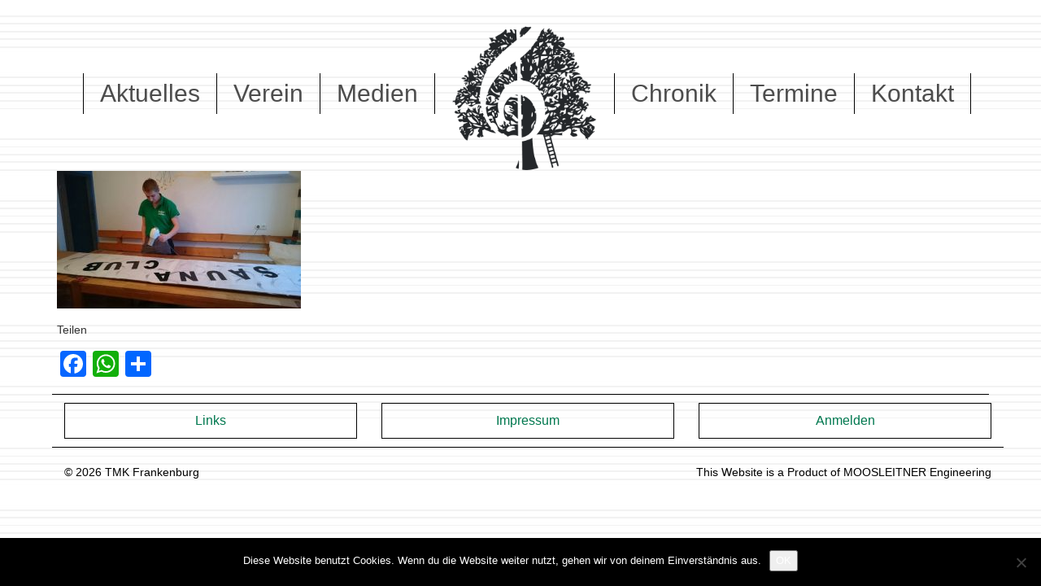

--- FILE ---
content_type: text/html; charset=UTF-8
request_url: http://www.tmk-frankenburg.at/stoaninger-maskenball/maskenball1/
body_size: 42820
content:
<!DOCTYPE html>
<html lang="de">
	<head>
		<title>Trachtenmusikkapelle Frankenburg maskenball1 - Trachtenmusikkapelle Frankenburg</title>
		<meta charset="UTF-8" />
		<meta http-equiv="X-UA-Compatible" content="IE=edge">
		<meta name="viewport" content="width=device-width, initial-scale=1.0">
		<link rel="pingback" href="http://www.tmk-frankenburg.at/xmlrpc.php" />
	    <meta name='robots' content='index, follow, max-image-preview:large, max-snippet:-1, max-video-preview:-1' />

	<!-- This site is optimized with the Yoast SEO plugin v26.6 - https://yoast.com/wordpress/plugins/seo/ -->
	<title>maskenball1 - Trachtenmusikkapelle Frankenburg</title>
	<link rel="canonical" href="http://www.tmk-frankenburg.at/stoaninger-maskenball/maskenball1/" />
	<meta property="og:locale" content="de_DE" />
	<meta property="og:type" content="article" />
	<meta property="og:title" content="maskenball1 - Trachtenmusikkapelle Frankenburg" />
	<meta property="og:url" content="http://www.tmk-frankenburg.at/stoaninger-maskenball/maskenball1/" />
	<meta property="og:site_name" content="Trachtenmusikkapelle Frankenburg" />
	<meta property="article:publisher" content="https://www.facebook.com/groups/122181844576471/" />
	<meta property="og:image" content="http://www.tmk-frankenburg.at/stoaninger-maskenball/maskenball1" />
	<meta property="og:image:width" content="800" />
	<meta property="og:image:height" content="450" />
	<meta property="og:image:type" content="image/jpeg" />
	<meta name="twitter:card" content="summary_large_image" />
	<script type="application/ld+json" class="yoast-schema-graph">{"@context":"https://schema.org","@graph":[{"@type":"WebPage","@id":"http://www.tmk-frankenburg.at/stoaninger-maskenball/maskenball1/","url":"http://www.tmk-frankenburg.at/stoaninger-maskenball/maskenball1/","name":"maskenball1 - Trachtenmusikkapelle Frankenburg","isPartOf":{"@id":"http://www.tmk-frankenburg.at/#website"},"primaryImageOfPage":{"@id":"http://www.tmk-frankenburg.at/stoaninger-maskenball/maskenball1/#primaryimage"},"image":{"@id":"http://www.tmk-frankenburg.at/stoaninger-maskenball/maskenball1/#primaryimage"},"thumbnailUrl":"http://www.tmk-frankenburg.at/wp-content/uploads/2018/01/maskenball1.jpg","datePublished":"2018-01-22T13:37:20+00:00","breadcrumb":{"@id":"http://www.tmk-frankenburg.at/stoaninger-maskenball/maskenball1/#breadcrumb"},"inLanguage":"de","potentialAction":[{"@type":"ReadAction","target":["http://www.tmk-frankenburg.at/stoaninger-maskenball/maskenball1/"]}]},{"@type":"ImageObject","inLanguage":"de","@id":"http://www.tmk-frankenburg.at/stoaninger-maskenball/maskenball1/#primaryimage","url":"http://www.tmk-frankenburg.at/wp-content/uploads/2018/01/maskenball1.jpg","contentUrl":"http://www.tmk-frankenburg.at/wp-content/uploads/2018/01/maskenball1.jpg","width":800,"height":450},{"@type":"BreadcrumbList","@id":"http://www.tmk-frankenburg.at/stoaninger-maskenball/maskenball1/#breadcrumb","itemListElement":[{"@type":"ListItem","position":1,"name":"Startseite","item":"http://www.tmk-frankenburg.at/"},{"@type":"ListItem","position":2,"name":"Stoaninger Maskenball","item":"http://www.tmk-frankenburg.at/stoaninger-maskenball/"},{"@type":"ListItem","position":3,"name":"maskenball1"}]},{"@type":"WebSite","@id":"http://www.tmk-frankenburg.at/#website","url":"http://www.tmk-frankenburg.at/","name":"Trachtenmusikkapelle Frankenburg","description":"Trachtenmusikkapelle Frankenburg - Musik für dich","publisher":{"@id":"http://www.tmk-frankenburg.at/#organization"},"potentialAction":[{"@type":"SearchAction","target":{"@type":"EntryPoint","urlTemplate":"http://www.tmk-frankenburg.at/?s={search_term_string}"},"query-input":{"@type":"PropertyValueSpecification","valueRequired":true,"valueName":"search_term_string"}}],"inLanguage":"de"},{"@type":"Organization","@id":"http://www.tmk-frankenburg.at/#organization","name":"Trachtenmusikkapelle Frankenburg","url":"http://www.tmk-frankenburg.at/","logo":{"@type":"ImageObject","inLanguage":"de","@id":"http://www.tmk-frankenburg.at/#/schema/logo/image/","url":"http://www.tmk-frankenburg.at/wp-content/uploads/2016/08/tree.png","contentUrl":"http://www.tmk-frankenburg.at/wp-content/uploads/2016/08/tree.png","width":690,"height":677,"caption":"Trachtenmusikkapelle Frankenburg"},"image":{"@id":"http://www.tmk-frankenburg.at/#/schema/logo/image/"},"sameAs":["https://www.facebook.com/groups/122181844576471/"]}]}</script>
	<!-- / Yoast SEO plugin. -->


<link rel='dns-prefetch' href='//static.addtoany.com' />
<link rel="alternate" type="application/rss+xml" title="Trachtenmusikkapelle Frankenburg &raquo; Feed" href="http://www.tmk-frankenburg.at/feed/" />
<link rel="alternate" type="application/rss+xml" title="Trachtenmusikkapelle Frankenburg &raquo; Kommentar-Feed" href="http://www.tmk-frankenburg.at/comments/feed/" />
<link rel="alternate" type="application/rss+xml" title="Trachtenmusikkapelle Frankenburg &raquo; maskenball1-Kommentar-Feed" href="http://www.tmk-frankenburg.at/stoaninger-maskenball/maskenball1/feed/" />
<link rel="alternate" title="oEmbed (JSON)" type="application/json+oembed" href="http://www.tmk-frankenburg.at/wp-json/oembed/1.0/embed?url=http%3A%2F%2Fwww.tmk-frankenburg.at%2Fstoaninger-maskenball%2Fmaskenball1%2F" />
<link rel="alternate" title="oEmbed (XML)" type="text/xml+oembed" href="http://www.tmk-frankenburg.at/wp-json/oembed/1.0/embed?url=http%3A%2F%2Fwww.tmk-frankenburg.at%2Fstoaninger-maskenball%2Fmaskenball1%2F&#038;format=xml" />
<style id='wp-img-auto-sizes-contain-inline-css' type='text/css'>
img:is([sizes=auto i],[sizes^="auto," i]){contain-intrinsic-size:3000px 1500px}
/*# sourceURL=wp-img-auto-sizes-contain-inline-css */
</style>
<link rel='stylesheet' id='twb-open-sans-css' href='https://fonts.googleapis.com/css?family=Open+Sans%3A300%2C400%2C500%2C600%2C700%2C800&#038;display=swap&#038;ver=6.9' type='text/css' media='all' />
<link rel='stylesheet' id='twbbwg-global-css' href='http://www.tmk-frankenburg.at/wp-content/plugins/photo-gallery/booster/assets/css/global.css?ver=1.0.0' type='text/css' media='all' />
<link rel='stylesheet' id='bootstrap-style-css' href='http://www.tmk-frankenburg.at/wp-content/themes/tmkFrankenburg/css/bootstrap.min.css?ver=6.9' type='text/css' media='all' />
<style id='wp-emoji-styles-inline-css' type='text/css'>

	img.wp-smiley, img.emoji {
		display: inline !important;
		border: none !important;
		box-shadow: none !important;
		height: 1em !important;
		width: 1em !important;
		margin: 0 0.07em !important;
		vertical-align: -0.1em !important;
		background: none !important;
		padding: 0 !important;
	}
/*# sourceURL=wp-emoji-styles-inline-css */
</style>
<style id='wp-block-library-inline-css' type='text/css'>
:root{--wp-block-synced-color:#7a00df;--wp-block-synced-color--rgb:122,0,223;--wp-bound-block-color:var(--wp-block-synced-color);--wp-editor-canvas-background:#ddd;--wp-admin-theme-color:#007cba;--wp-admin-theme-color--rgb:0,124,186;--wp-admin-theme-color-darker-10:#006ba1;--wp-admin-theme-color-darker-10--rgb:0,107,160.5;--wp-admin-theme-color-darker-20:#005a87;--wp-admin-theme-color-darker-20--rgb:0,90,135;--wp-admin-border-width-focus:2px}@media (min-resolution:192dpi){:root{--wp-admin-border-width-focus:1.5px}}.wp-element-button{cursor:pointer}:root .has-very-light-gray-background-color{background-color:#eee}:root .has-very-dark-gray-background-color{background-color:#313131}:root .has-very-light-gray-color{color:#eee}:root .has-very-dark-gray-color{color:#313131}:root .has-vivid-green-cyan-to-vivid-cyan-blue-gradient-background{background:linear-gradient(135deg,#00d084,#0693e3)}:root .has-purple-crush-gradient-background{background:linear-gradient(135deg,#34e2e4,#4721fb 50%,#ab1dfe)}:root .has-hazy-dawn-gradient-background{background:linear-gradient(135deg,#faaca8,#dad0ec)}:root .has-subdued-olive-gradient-background{background:linear-gradient(135deg,#fafae1,#67a671)}:root .has-atomic-cream-gradient-background{background:linear-gradient(135deg,#fdd79a,#004a59)}:root .has-nightshade-gradient-background{background:linear-gradient(135deg,#330968,#31cdcf)}:root .has-midnight-gradient-background{background:linear-gradient(135deg,#020381,#2874fc)}:root{--wp--preset--font-size--normal:16px;--wp--preset--font-size--huge:42px}.has-regular-font-size{font-size:1em}.has-larger-font-size{font-size:2.625em}.has-normal-font-size{font-size:var(--wp--preset--font-size--normal)}.has-huge-font-size{font-size:var(--wp--preset--font-size--huge)}.has-text-align-center{text-align:center}.has-text-align-left{text-align:left}.has-text-align-right{text-align:right}.has-fit-text{white-space:nowrap!important}#end-resizable-editor-section{display:none}.aligncenter{clear:both}.items-justified-left{justify-content:flex-start}.items-justified-center{justify-content:center}.items-justified-right{justify-content:flex-end}.items-justified-space-between{justify-content:space-between}.screen-reader-text{border:0;clip-path:inset(50%);height:1px;margin:-1px;overflow:hidden;padding:0;position:absolute;width:1px;word-wrap:normal!important}.screen-reader-text:focus{background-color:#ddd;clip-path:none;color:#444;display:block;font-size:1em;height:auto;left:5px;line-height:normal;padding:15px 23px 14px;text-decoration:none;top:5px;width:auto;z-index:100000}html :where(.has-border-color){border-style:solid}html :where([style*=border-top-color]){border-top-style:solid}html :where([style*=border-right-color]){border-right-style:solid}html :where([style*=border-bottom-color]){border-bottom-style:solid}html :where([style*=border-left-color]){border-left-style:solid}html :where([style*=border-width]){border-style:solid}html :where([style*=border-top-width]){border-top-style:solid}html :where([style*=border-right-width]){border-right-style:solid}html :where([style*=border-bottom-width]){border-bottom-style:solid}html :where([style*=border-left-width]){border-left-style:solid}html :where(img[class*=wp-image-]){height:auto;max-width:100%}:where(figure){margin:0 0 1em}html :where(.is-position-sticky){--wp-admin--admin-bar--position-offset:var(--wp-admin--admin-bar--height,0px)}@media screen and (max-width:600px){html :where(.is-position-sticky){--wp-admin--admin-bar--position-offset:0px}}

/*# sourceURL=wp-block-library-inline-css */
</style><style id='global-styles-inline-css' type='text/css'>
:root{--wp--preset--aspect-ratio--square: 1;--wp--preset--aspect-ratio--4-3: 4/3;--wp--preset--aspect-ratio--3-4: 3/4;--wp--preset--aspect-ratio--3-2: 3/2;--wp--preset--aspect-ratio--2-3: 2/3;--wp--preset--aspect-ratio--16-9: 16/9;--wp--preset--aspect-ratio--9-16: 9/16;--wp--preset--color--black: #000000;--wp--preset--color--cyan-bluish-gray: #abb8c3;--wp--preset--color--white: #ffffff;--wp--preset--color--pale-pink: #f78da7;--wp--preset--color--vivid-red: #cf2e2e;--wp--preset--color--luminous-vivid-orange: #ff6900;--wp--preset--color--luminous-vivid-amber: #fcb900;--wp--preset--color--light-green-cyan: #7bdcb5;--wp--preset--color--vivid-green-cyan: #00d084;--wp--preset--color--pale-cyan-blue: #8ed1fc;--wp--preset--color--vivid-cyan-blue: #0693e3;--wp--preset--color--vivid-purple: #9b51e0;--wp--preset--gradient--vivid-cyan-blue-to-vivid-purple: linear-gradient(135deg,rgb(6,147,227) 0%,rgb(155,81,224) 100%);--wp--preset--gradient--light-green-cyan-to-vivid-green-cyan: linear-gradient(135deg,rgb(122,220,180) 0%,rgb(0,208,130) 100%);--wp--preset--gradient--luminous-vivid-amber-to-luminous-vivid-orange: linear-gradient(135deg,rgb(252,185,0) 0%,rgb(255,105,0) 100%);--wp--preset--gradient--luminous-vivid-orange-to-vivid-red: linear-gradient(135deg,rgb(255,105,0) 0%,rgb(207,46,46) 100%);--wp--preset--gradient--very-light-gray-to-cyan-bluish-gray: linear-gradient(135deg,rgb(238,238,238) 0%,rgb(169,184,195) 100%);--wp--preset--gradient--cool-to-warm-spectrum: linear-gradient(135deg,rgb(74,234,220) 0%,rgb(151,120,209) 20%,rgb(207,42,186) 40%,rgb(238,44,130) 60%,rgb(251,105,98) 80%,rgb(254,248,76) 100%);--wp--preset--gradient--blush-light-purple: linear-gradient(135deg,rgb(255,206,236) 0%,rgb(152,150,240) 100%);--wp--preset--gradient--blush-bordeaux: linear-gradient(135deg,rgb(254,205,165) 0%,rgb(254,45,45) 50%,rgb(107,0,62) 100%);--wp--preset--gradient--luminous-dusk: linear-gradient(135deg,rgb(255,203,112) 0%,rgb(199,81,192) 50%,rgb(65,88,208) 100%);--wp--preset--gradient--pale-ocean: linear-gradient(135deg,rgb(255,245,203) 0%,rgb(182,227,212) 50%,rgb(51,167,181) 100%);--wp--preset--gradient--electric-grass: linear-gradient(135deg,rgb(202,248,128) 0%,rgb(113,206,126) 100%);--wp--preset--gradient--midnight: linear-gradient(135deg,rgb(2,3,129) 0%,rgb(40,116,252) 100%);--wp--preset--font-size--small: 13px;--wp--preset--font-size--medium: 20px;--wp--preset--font-size--large: 36px;--wp--preset--font-size--x-large: 42px;--wp--preset--spacing--20: 0.44rem;--wp--preset--spacing--30: 0.67rem;--wp--preset--spacing--40: 1rem;--wp--preset--spacing--50: 1.5rem;--wp--preset--spacing--60: 2.25rem;--wp--preset--spacing--70: 3.38rem;--wp--preset--spacing--80: 5.06rem;--wp--preset--shadow--natural: 6px 6px 9px rgba(0, 0, 0, 0.2);--wp--preset--shadow--deep: 12px 12px 50px rgba(0, 0, 0, 0.4);--wp--preset--shadow--sharp: 6px 6px 0px rgba(0, 0, 0, 0.2);--wp--preset--shadow--outlined: 6px 6px 0px -3px rgb(255, 255, 255), 6px 6px rgb(0, 0, 0);--wp--preset--shadow--crisp: 6px 6px 0px rgb(0, 0, 0);}:where(.is-layout-flex){gap: 0.5em;}:where(.is-layout-grid){gap: 0.5em;}body .is-layout-flex{display: flex;}.is-layout-flex{flex-wrap: wrap;align-items: center;}.is-layout-flex > :is(*, div){margin: 0;}body .is-layout-grid{display: grid;}.is-layout-grid > :is(*, div){margin: 0;}:where(.wp-block-columns.is-layout-flex){gap: 2em;}:where(.wp-block-columns.is-layout-grid){gap: 2em;}:where(.wp-block-post-template.is-layout-flex){gap: 1.25em;}:where(.wp-block-post-template.is-layout-grid){gap: 1.25em;}.has-black-color{color: var(--wp--preset--color--black) !important;}.has-cyan-bluish-gray-color{color: var(--wp--preset--color--cyan-bluish-gray) !important;}.has-white-color{color: var(--wp--preset--color--white) !important;}.has-pale-pink-color{color: var(--wp--preset--color--pale-pink) !important;}.has-vivid-red-color{color: var(--wp--preset--color--vivid-red) !important;}.has-luminous-vivid-orange-color{color: var(--wp--preset--color--luminous-vivid-orange) !important;}.has-luminous-vivid-amber-color{color: var(--wp--preset--color--luminous-vivid-amber) !important;}.has-light-green-cyan-color{color: var(--wp--preset--color--light-green-cyan) !important;}.has-vivid-green-cyan-color{color: var(--wp--preset--color--vivid-green-cyan) !important;}.has-pale-cyan-blue-color{color: var(--wp--preset--color--pale-cyan-blue) !important;}.has-vivid-cyan-blue-color{color: var(--wp--preset--color--vivid-cyan-blue) !important;}.has-vivid-purple-color{color: var(--wp--preset--color--vivid-purple) !important;}.has-black-background-color{background-color: var(--wp--preset--color--black) !important;}.has-cyan-bluish-gray-background-color{background-color: var(--wp--preset--color--cyan-bluish-gray) !important;}.has-white-background-color{background-color: var(--wp--preset--color--white) !important;}.has-pale-pink-background-color{background-color: var(--wp--preset--color--pale-pink) !important;}.has-vivid-red-background-color{background-color: var(--wp--preset--color--vivid-red) !important;}.has-luminous-vivid-orange-background-color{background-color: var(--wp--preset--color--luminous-vivid-orange) !important;}.has-luminous-vivid-amber-background-color{background-color: var(--wp--preset--color--luminous-vivid-amber) !important;}.has-light-green-cyan-background-color{background-color: var(--wp--preset--color--light-green-cyan) !important;}.has-vivid-green-cyan-background-color{background-color: var(--wp--preset--color--vivid-green-cyan) !important;}.has-pale-cyan-blue-background-color{background-color: var(--wp--preset--color--pale-cyan-blue) !important;}.has-vivid-cyan-blue-background-color{background-color: var(--wp--preset--color--vivid-cyan-blue) !important;}.has-vivid-purple-background-color{background-color: var(--wp--preset--color--vivid-purple) !important;}.has-black-border-color{border-color: var(--wp--preset--color--black) !important;}.has-cyan-bluish-gray-border-color{border-color: var(--wp--preset--color--cyan-bluish-gray) !important;}.has-white-border-color{border-color: var(--wp--preset--color--white) !important;}.has-pale-pink-border-color{border-color: var(--wp--preset--color--pale-pink) !important;}.has-vivid-red-border-color{border-color: var(--wp--preset--color--vivid-red) !important;}.has-luminous-vivid-orange-border-color{border-color: var(--wp--preset--color--luminous-vivid-orange) !important;}.has-luminous-vivid-amber-border-color{border-color: var(--wp--preset--color--luminous-vivid-amber) !important;}.has-light-green-cyan-border-color{border-color: var(--wp--preset--color--light-green-cyan) !important;}.has-vivid-green-cyan-border-color{border-color: var(--wp--preset--color--vivid-green-cyan) !important;}.has-pale-cyan-blue-border-color{border-color: var(--wp--preset--color--pale-cyan-blue) !important;}.has-vivid-cyan-blue-border-color{border-color: var(--wp--preset--color--vivid-cyan-blue) !important;}.has-vivid-purple-border-color{border-color: var(--wp--preset--color--vivid-purple) !important;}.has-vivid-cyan-blue-to-vivid-purple-gradient-background{background: var(--wp--preset--gradient--vivid-cyan-blue-to-vivid-purple) !important;}.has-light-green-cyan-to-vivid-green-cyan-gradient-background{background: var(--wp--preset--gradient--light-green-cyan-to-vivid-green-cyan) !important;}.has-luminous-vivid-amber-to-luminous-vivid-orange-gradient-background{background: var(--wp--preset--gradient--luminous-vivid-amber-to-luminous-vivid-orange) !important;}.has-luminous-vivid-orange-to-vivid-red-gradient-background{background: var(--wp--preset--gradient--luminous-vivid-orange-to-vivid-red) !important;}.has-very-light-gray-to-cyan-bluish-gray-gradient-background{background: var(--wp--preset--gradient--very-light-gray-to-cyan-bluish-gray) !important;}.has-cool-to-warm-spectrum-gradient-background{background: var(--wp--preset--gradient--cool-to-warm-spectrum) !important;}.has-blush-light-purple-gradient-background{background: var(--wp--preset--gradient--blush-light-purple) !important;}.has-blush-bordeaux-gradient-background{background: var(--wp--preset--gradient--blush-bordeaux) !important;}.has-luminous-dusk-gradient-background{background: var(--wp--preset--gradient--luminous-dusk) !important;}.has-pale-ocean-gradient-background{background: var(--wp--preset--gradient--pale-ocean) !important;}.has-electric-grass-gradient-background{background: var(--wp--preset--gradient--electric-grass) !important;}.has-midnight-gradient-background{background: var(--wp--preset--gradient--midnight) !important;}.has-small-font-size{font-size: var(--wp--preset--font-size--small) !important;}.has-medium-font-size{font-size: var(--wp--preset--font-size--medium) !important;}.has-large-font-size{font-size: var(--wp--preset--font-size--large) !important;}.has-x-large-font-size{font-size: var(--wp--preset--font-size--x-large) !important;}
/*# sourceURL=global-styles-inline-css */
</style>

<style id='classic-theme-styles-inline-css' type='text/css'>
/*! This file is auto-generated */
.wp-block-button__link{color:#fff;background-color:#32373c;border-radius:9999px;box-shadow:none;text-decoration:none;padding:calc(.667em + 2px) calc(1.333em + 2px);font-size:1.125em}.wp-block-file__button{background:#32373c;color:#fff;text-decoration:none}
/*# sourceURL=/wp-includes/css/classic-themes.min.css */
</style>
<link rel='stylesheet' id='contact-form-7-css' href='http://www.tmk-frankenburg.at/wp-content/plugins/contact-form-7/includes/css/styles.css?ver=6.1.4' type='text/css' media='all' />
<link rel='stylesheet' id='cookie-notice-front-css' href='http://www.tmk-frankenburg.at/wp-content/plugins/cookie-notice/css/front.min.css?ver=2.5.11' type='text/css' media='all' />
<link rel='stylesheet' id='timePickerStyle-css' href='http://www.tmk-frankenburg.at/wp-content/plugins/eventManagementForCommunity/css/jquery.timepicker.css?ver=6.9' type='text/css' media='all' />
<link rel='stylesheet' id='timePickerMinStyle-css' href='http://www.tmk-frankenburg.at/wp-content/plugins/eventManagementForCommunity/css/jquery.timepicker.min.css?ver=6.9' type='text/css' media='all' />
<link rel='stylesheet' id='eventManagementForCommunityStyle-css' href='http://www.tmk-frankenburg.at/wp-content/plugins/eventManagementForCommunity/css/style.css?ver=6.9' type='text/css' media='all' />
<link rel='stylesheet' id='bwg_fonts-css' href='http://www.tmk-frankenburg.at/wp-content/plugins/photo-gallery/css/bwg-fonts/fonts.css?ver=0.0.1' type='text/css' media='all' />
<link rel='stylesheet' id='sumoselect-css' href='http://www.tmk-frankenburg.at/wp-content/plugins/photo-gallery/css/sumoselect.min.css?ver=3.4.6' type='text/css' media='all' />
<link rel='stylesheet' id='mCustomScrollbar-css' href='http://www.tmk-frankenburg.at/wp-content/plugins/photo-gallery/css/jquery.mCustomScrollbar.min.css?ver=3.1.5' type='text/css' media='all' />
<link rel='stylesheet' id='bwg_frontend-css' href='http://www.tmk-frankenburg.at/wp-content/plugins/photo-gallery/css/styles.min.css?ver=1.8.35' type='text/css' media='all' />
<link rel='stylesheet' id='addtoany-css' href='http://www.tmk-frankenburg.at/wp-content/plugins/add-to-any/addtoany.min.css?ver=1.16' type='text/css' media='all' />
<!--n2css--><!--n2js--><script type="text/javascript" src="http://www.tmk-frankenburg.at/wp-includes/js/jquery/jquery.min.js?ver=3.7.1" id="jquery-core-js"></script>
<script type="text/javascript" src="http://www.tmk-frankenburg.at/wp-includes/js/jquery/jquery-migrate.min.js?ver=3.4.1" id="jquery-migrate-js"></script>
<script type="text/javascript" src="http://www.tmk-frankenburg.at/wp-content/plugins/photo-gallery/booster/assets/js/circle-progress.js?ver=1.2.2" id="twbbwg-circle-js"></script>
<script type="text/javascript" id="twbbwg-global-js-extra">
/* <![CDATA[ */
var twb = {"nonce":"3977ddeb98","ajax_url":"http://www.tmk-frankenburg.at/wp-admin/admin-ajax.php","plugin_url":"http://www.tmk-frankenburg.at/wp-content/plugins/photo-gallery/booster","href":"http://www.tmk-frankenburg.at/wp-admin/admin.php?page=twbbwg_photo-gallery"};
var twb = {"nonce":"3977ddeb98","ajax_url":"http://www.tmk-frankenburg.at/wp-admin/admin-ajax.php","plugin_url":"http://www.tmk-frankenburg.at/wp-content/plugins/photo-gallery/booster","href":"http://www.tmk-frankenburg.at/wp-admin/admin.php?page=twbbwg_photo-gallery"};
//# sourceURL=twbbwg-global-js-extra
/* ]]> */
</script>
<script type="text/javascript" src="http://www.tmk-frankenburg.at/wp-content/plugins/photo-gallery/booster/assets/js/global.js?ver=1.0.0" id="twbbwg-global-js"></script>
<script type="text/javascript" id="addtoany-core-js-before">
/* <![CDATA[ */
window.a2a_config=window.a2a_config||{};a2a_config.callbacks=[];a2a_config.overlays=[];a2a_config.templates={};a2a_localize = {
	Share: "Teilen",
	Save: "Speichern",
	Subscribe: "Abonnieren",
	Email: "E-Mail",
	Bookmark: "Lesezeichen",
	ShowAll: "Alle anzeigen",
	ShowLess: "Weniger anzeigen",
	FindServices: "Dienst(e) suchen",
	FindAnyServiceToAddTo: "Um weitere Dienste ergänzen",
	PoweredBy: "Präsentiert von",
	ShareViaEmail: "Teilen via E-Mail",
	SubscribeViaEmail: "Via E-Mail abonnieren",
	BookmarkInYourBrowser: "Lesezeichen in deinem Browser",
	BookmarkInstructions: "Drücke Ctrl+D oder \u2318+D um diese Seite bei den Lesenzeichen zu speichern.",
	AddToYourFavorites: "Zu deinen Favoriten hinzufügen",
	SendFromWebOrProgram: "Senden von jeder E-Mail Adresse oder E-Mail-Programm",
	EmailProgram: "E-Mail-Programm",
	More: "Mehr&#8230;",
	ThanksForSharing: "Thanks for sharing!",
	ThanksForFollowing: "Thanks for following!"
};


//# sourceURL=addtoany-core-js-before
/* ]]> */
</script>
<script type="text/javascript" defer src="https://static.addtoany.com/menu/page.js" id="addtoany-core-js"></script>
<script type="text/javascript" defer src="http://www.tmk-frankenburg.at/wp-content/plugins/add-to-any/addtoany.min.js?ver=1.1" id="addtoany-jquery-js"></script>
<script type="text/javascript" id="cookie-notice-front-js-before">
/* <![CDATA[ */
var cnArgs = {"ajaxUrl":"http:\/\/www.tmk-frankenburg.at\/wp-admin\/admin-ajax.php","nonce":"c30512fd2c","hideEffect":"fade","position":"bottom","onScroll":false,"onScrollOffset":100,"onClick":false,"cookieName":"cookie_notice_accepted","cookieTime":2592000,"cookieTimeRejected":2592000,"globalCookie":false,"redirection":false,"cache":false,"revokeCookies":false,"revokeCookiesOpt":"automatic"};

//# sourceURL=cookie-notice-front-js-before
/* ]]> */
</script>
<script type="text/javascript" src="http://www.tmk-frankenburg.at/wp-content/plugins/cookie-notice/js/front.min.js?ver=2.5.11" id="cookie-notice-front-js"></script>
<script type="text/javascript" id="eventManagementForCommunityFunctionsScript-js-extra">
/* <![CDATA[ */
var ajax_object = {"ajax_url":"http://www.tmk-frankenburg.at/wp-admin/admin-ajax.php","we_value":"1234"};
//# sourceURL=eventManagementForCommunityFunctionsScript-js-extra
/* ]]> */
</script>
<script type="text/javascript" src="http://www.tmk-frankenburg.at/wp-content/plugins/eventManagementForCommunity/js/functions.js?ver=6.9" id="eventManagementForCommunityFunctionsScript-js"></script>
<script type="text/javascript" src="http://www.tmk-frankenburg.at/wp-content/plugins/photo-gallery/js/jquery.sumoselect.min.js?ver=3.4.6" id="sumoselect-js"></script>
<script type="text/javascript" src="http://www.tmk-frankenburg.at/wp-content/plugins/photo-gallery/js/tocca.min.js?ver=2.0.9" id="bwg_mobile-js"></script>
<script type="text/javascript" src="http://www.tmk-frankenburg.at/wp-content/plugins/photo-gallery/js/jquery.mCustomScrollbar.concat.min.js?ver=3.1.5" id="mCustomScrollbar-js"></script>
<script type="text/javascript" src="http://www.tmk-frankenburg.at/wp-content/plugins/photo-gallery/js/jquery.fullscreen.min.js?ver=0.6.0" id="jquery-fullscreen-js"></script>
<script type="text/javascript" id="bwg_frontend-js-extra">
/* <![CDATA[ */
var bwg_objectsL10n = {"bwg_field_required":"Feld ist erforderlich.","bwg_mail_validation":"Dies ist keine g\u00fcltige E-Mail-Adresse.","bwg_search_result":"Es gibt keine Bilder, die deiner Suche entsprechen.","bwg_select_tag":"Select Tag","bwg_order_by":"Order By","bwg_search":"Suchen","bwg_show_ecommerce":"Show Ecommerce","bwg_hide_ecommerce":"Hide Ecommerce","bwg_show_comments":"Kommentare anzeigen","bwg_hide_comments":"Kommentare ausblenden","bwg_restore":"Wiederherstellen","bwg_maximize":"Maximieren","bwg_fullscreen":"Vollbild","bwg_exit_fullscreen":"Vollbild verlassen","bwg_search_tag":"SEARCH...","bwg_tag_no_match":"No tags found","bwg_all_tags_selected":"All tags selected","bwg_tags_selected":"tags selected","play":"Wiedergeben","pause":"Pause","is_pro":"","bwg_play":"Wiedergeben","bwg_pause":"Pause","bwg_hide_info":"Info ausblenden","bwg_show_info":"Info anzeigen","bwg_hide_rating":"Hide rating","bwg_show_rating":"Show rating","ok":"Ok","cancel":"Cancel","select_all":"Select all","lazy_load":"0","lazy_loader":"http://www.tmk-frankenburg.at/wp-content/plugins/photo-gallery/images/ajax_loader.png","front_ajax":"0","bwg_tag_see_all":"see all tags","bwg_tag_see_less":"see less tags"};
//# sourceURL=bwg_frontend-js-extra
/* ]]> */
</script>
<script type="text/javascript" src="http://www.tmk-frankenburg.at/wp-content/plugins/photo-gallery/js/scripts.min.js?ver=1.8.35" id="bwg_frontend-js"></script>
<link rel="https://api.w.org/" href="http://www.tmk-frankenburg.at/wp-json/" /><link rel="alternate" title="JSON" type="application/json" href="http://www.tmk-frankenburg.at/wp-json/wp/v2/media/1800" /><link rel="EditURI" type="application/rsd+xml" title="RSD" href="http://www.tmk-frankenburg.at/xmlrpc.php?rsd" />
<meta name="generator" content="WordPress 6.9" />
<link rel='shortlink' href='http://www.tmk-frankenburg.at/?p=1800' />
	    
		<!-- Favicon -->
		<link rel="shortcut icon" href="http://www.tmk-frankenburg.at/wp-content/themes/tmkFrankenburg/favicon.ico" />
		
		<!-- 	Stylesheets -->  
		<link rel="stylesheet" href="//code.jquery.com/ui/1.12.1/themes/base/jquery-ui.css">
		<link rel="stylesheet" href="http://www.tmk-frankenburg.at/wp-content/themes/tmkFrankenburg/css/style.css"/>
		<link rel="stylesheet" href="http://www.tmk-frankenburg.at/wp-content/themes/tmkFrankenburg/css/frontPage.css"/>
		<link rel="stylesheet" href="http://www.tmk-frankenburg.at/wp-content/themes/tmkFrankenburg/css/news.css"/>
		<link rel="stylesheet" href="http://www.tmk-frankenburg.at/wp-content/themes/tmkFrankenburg/css/community.css"/>
		<link rel="stylesheet" href="http://www.tmk-frankenburg.at/wp-content/themes/tmkFrankenburg/css/personalPage.css"/>
		
		<!-- Fonts -->
		
		<!-- 	Java Script Files -->
	  	<script type="text/javascript" src="https://code.jquery.com/ui/1.12.1/jquery-ui.js"></script>
		<script type="text/javascript" src="https://ajax.googleapis.com/ajax/libs/jquery/1.12.0/jquery.min.js"></script>
		<script type="text/javascript" src="http://www.tmk-frankenburg.at/wp-content/themes/tmkFrankenburg/js/functions.js"></script>
		<script type="text/javascript" src="http://www.tmk-frankenburg.at/wp-content/themes/tmkFrankenburg/js/jquery.timepicker.js"></script>
	</head>
  	<body class="attachment wp-singular attachment-template-default single single-attachment postid-1800 attachmentid-1800 attachment-jpeg wp-theme-tmkFrankenburg cookies-not-set metaslider-plugin">
		<!-- Logo Start-->
  		<div id="logo" class="container-fluid center">
  			<a href="http://www.tmk-frankenburg.at"><img src="http://www.tmk-frankenburg.at/wp-content/themes/tmkFrankenburg/images/tree.png" title="Baum in TMK-Logo"></a>
  		</div>
  		<!-- End Logo -->
  		<!--Header Line Start-->
		<div id="headerlineTop" class="container-fluid"></div>	
  		<!--Header Line End-->
		<!-- Navigation -->
		<div id="navigation" class="container-fluid">
		    <nav class="navbar navbar-default" role="navigation">
		    	<div class="navbar-header">
			        <button class="navbar-toggle collapsed" data-toggle="collapse" data-target=".navbar-collapse" id="navigationButton" type="button">
			        	<span class="icon-bar"></span>
			        	<span class="icon-bar"></span>
			        	<span class="icon-bar"></span>
			        </button>
				</div>
				<div class="collapse navbar-collapse">
					<ul id="menu-hauptmenue" class="nav navbar-nav navbar-right"><li id="menu-item-1014" class="menu-item menu-item-type-post_type menu-item-object-page menu-item-1014"><a href="http://www.tmk-frankenburg.at/news/">Aktuelles</a></li>
<li id="menu-item-1035" class="menu-item menu-item-type-post_type menu-item-object-page menu-item-1035"><a href="http://www.tmk-frankenburg.at/community/">Verein</a></li>
<li id="menu-item-1041" class="menu-item menu-item-type-post_type menu-item-object-page menu-item-1041"><a href="http://www.tmk-frankenburg.at/media/">Medien</a></li>
<li id="menu-item-1048" class="menu-item menu-item-type-post_type menu-item-object-page menu-item-home menu-item-1048"><a href="http://www.tmk-frankenburg.at/">Musik</a></li>
<li id="menu-item-996" class="menu-item menu-item-type-post_type menu-item-object-page menu-item-996"><a href="http://www.tmk-frankenburg.at/chronic/">Chronik</a></li>
<li id="menu-item-2910" class="menu-item menu-item-type-post_type menu-item-object-page menu-item-2910"><a href="http://www.tmk-frankenburg.at/events-konzertmeister/">Termine</a></li>
<li id="menu-item-3446" class="menu-item menu-item-type-post_type menu-item-object-page menu-item-3446"><a href="http://www.tmk-frankenburg.at/contact/">Kontakt</a></li>
</ul>				</div>
		    </nav>
		</div>
		<!-- Navigation End -->
		<!-- Musikfest 2025 Link -->
		<!-- <div class="musikfest-2025-row">
			<a class="musikfest-2025-link" href="http://www.tmk-frankenburg.at/musikfest-2025">Musikfest 2025</a>
		</div> -->
		<!-- End Musikfest 2025 Link --><!-- MAIN CONTAINER START -->
<div id="main-container" class="container container-index">
	<div class="row">
		<!-- 	CONTENT -->
		<div class="col-md-12">
								<div id="post-1800" class="post-1800 attachment type-attachment status-inherit hentry">
			 		<p class="attachment"><a href='http://www.tmk-frankenburg.at/wp-content/uploads/2018/01/maskenball1.jpg'><img fetchpriority="high" decoding="async" width="300" height="169" src="http://www.tmk-frankenburg.at/wp-content/uploads/2018/01/maskenball1-300x169.jpg" class="attachment-medium size-medium" alt="" srcset="http://www.tmk-frankenburg.at/wp-content/uploads/2018/01/maskenball1-300x169.jpg 300w, http://www.tmk-frankenburg.at/wp-content/uploads/2018/01/maskenball1-768x432.jpg 768w, http://www.tmk-frankenburg.at/wp-content/uploads/2018/01/maskenball1-500x281.jpg 500w, http://www.tmk-frankenburg.at/wp-content/uploads/2018/01/maskenball1.jpg 800w" sizes="(max-width: 300px) 100vw, 300px" /></a></p>
<div class="addtoany_share_save_container addtoany_content addtoany_content_bottom"><div class="addtoany_header">Teilen</div><div class="a2a_kit a2a_kit_size_32 addtoany_list" data-a2a-url="http://www.tmk-frankenburg.at/stoaninger-maskenball/maskenball1/" data-a2a-title="maskenball1"><a class="a2a_button_facebook" href="https://www.addtoany.com/add_to/facebook?linkurl=http%3A%2F%2Fwww.tmk-frankenburg.at%2Fstoaninger-maskenball%2Fmaskenball1%2F&amp;linkname=maskenball1" title="Facebook" rel="nofollow noopener" target="_blank"></a><a class="a2a_button_whatsapp" href="https://www.addtoany.com/add_to/whatsapp?linkurl=http%3A%2F%2Fwww.tmk-frankenburg.at%2Fstoaninger-maskenball%2Fmaskenball1%2F&amp;linkname=maskenball1" title="WhatsApp" rel="nofollow noopener" target="_blank"></a><a class="a2a_dd addtoany_share_save addtoany_share" href="https://www.addtoany.com/share"></a></div></div>				</div>
			   					<!-- 	 END OF CONTENT -->
		</div>
	</div>
</div>
<!-- MAIN CONTAINER END -->
<script type="speculationrules">
{"prefetch":[{"source":"document","where":{"and":[{"href_matches":"/*"},{"not":{"href_matches":["/wp-*.php","/wp-admin/*","/wp-content/uploads/*","/wp-content/*","/wp-content/plugins/*","/wp-content/themes/tmkFrankenburg/*","/*\\?(.+)"]}},{"not":{"selector_matches":"a[rel~=\"nofollow\"]"}},{"not":{"selector_matches":".no-prefetch, .no-prefetch a"}}]},"eagerness":"conservative"}]}
</script>
<script type="text/javascript" src="http://www.tmk-frankenburg.at/wp-content/themes/tmkFrankenburg/js/bootstrap.min.js" id="bootstrap-script-js"></script>
<script type="text/javascript" src="http://www.tmk-frankenburg.at/wp-includes/js/comment-reply.min.js?ver=6.9" id="comment-reply-js" async="async" data-wp-strategy="async" fetchpriority="low"></script>
<script type="text/javascript" src="http://www.tmk-frankenburg.at/wp-includes/js/dist/hooks.min.js?ver=dd5603f07f9220ed27f1" id="wp-hooks-js"></script>
<script type="text/javascript" src="http://www.tmk-frankenburg.at/wp-includes/js/dist/i18n.min.js?ver=c26c3dc7bed366793375" id="wp-i18n-js"></script>
<script type="text/javascript" id="wp-i18n-js-after">
/* <![CDATA[ */
wp.i18n.setLocaleData( { 'text direction\u0004ltr': [ 'ltr' ] } );
//# sourceURL=wp-i18n-js-after
/* ]]> */
</script>
<script type="text/javascript" src="http://www.tmk-frankenburg.at/wp-content/plugins/contact-form-7/includes/swv/js/index.js?ver=6.1.4" id="swv-js"></script>
<script type="text/javascript" id="contact-form-7-js-translations">
/* <![CDATA[ */
( function( domain, translations ) {
	var localeData = translations.locale_data[ domain ] || translations.locale_data.messages;
	localeData[""].domain = domain;
	wp.i18n.setLocaleData( localeData, domain );
} )( "contact-form-7", {"translation-revision-date":"2025-10-26 03:28:49+0000","generator":"GlotPress\/4.0.3","domain":"messages","locale_data":{"messages":{"":{"domain":"messages","plural-forms":"nplurals=2; plural=n != 1;","lang":"de"},"This contact form is placed in the wrong place.":["Dieses Kontaktformular wurde an der falschen Stelle platziert."],"Error:":["Fehler:"]}},"comment":{"reference":"includes\/js\/index.js"}} );
//# sourceURL=contact-form-7-js-translations
/* ]]> */
</script>
<script type="text/javascript" id="contact-form-7-js-before">
/* <![CDATA[ */
var wpcf7 = {
    "api": {
        "root": "http:\/\/www.tmk-frankenburg.at\/wp-json\/",
        "namespace": "contact-form-7\/v1"
    }
};
//# sourceURL=contact-form-7-js-before
/* ]]> */
</script>
<script type="text/javascript" src="http://www.tmk-frankenburg.at/wp-content/plugins/contact-form-7/includes/js/index.js?ver=6.1.4" id="contact-form-7-js"></script>
<script type="text/javascript" src="http://www.tmk-frankenburg.at/wp-includes/js/jquery/ui/core.min.js?ver=1.13.3" id="jquery-ui-core-js"></script>
<script type="text/javascript" src="http://www.tmk-frankenburg.at/wp-includes/js/jquery/ui/datepicker.min.js?ver=1.13.3" id="jquery-ui-datepicker-js"></script>
<script type="text/javascript" id="jquery-ui-datepicker-js-after">
/* <![CDATA[ */
jQuery(function(jQuery){jQuery.datepicker.setDefaults({"closeText":"Schlie\u00dfen","currentText":"Heute","monthNames":["Januar","Februar","M\u00e4rz","April","Mai","Juni","Juli","August","September","Oktober","November","Dezember"],"monthNamesShort":["Jan.","Feb.","M\u00e4rz","Apr.","Mai","Juni","Juli","Aug.","Sep.","Okt.","Nov.","Dez."],"nextText":"Weiter","prevText":"Zur\u00fcck","dayNames":["Sonntag","Montag","Dienstag","Mittwoch","Donnerstag","Freitag","Samstag"],"dayNamesShort":["So.","Mo.","Di.","Mi.","Do.","Fr.","Sa."],"dayNamesMin":["S","M","D","M","D","F","S"],"dateFormat":"d. MM yy","firstDay":1,"isRTL":false});});
//# sourceURL=jquery-ui-datepicker-js-after
/* ]]> */
</script>
<script id="wp-emoji-settings" type="application/json">
{"baseUrl":"https://s.w.org/images/core/emoji/17.0.2/72x72/","ext":".png","svgUrl":"https://s.w.org/images/core/emoji/17.0.2/svg/","svgExt":".svg","source":{"concatemoji":"http://www.tmk-frankenburg.at/wp-includes/js/wp-emoji-release.min.js?ver=6.9"}}
</script>
<script type="module">
/* <![CDATA[ */
/*! This file is auto-generated */
const a=JSON.parse(document.getElementById("wp-emoji-settings").textContent),o=(window._wpemojiSettings=a,"wpEmojiSettingsSupports"),s=["flag","emoji"];function i(e){try{var t={supportTests:e,timestamp:(new Date).valueOf()};sessionStorage.setItem(o,JSON.stringify(t))}catch(e){}}function c(e,t,n){e.clearRect(0,0,e.canvas.width,e.canvas.height),e.fillText(t,0,0);t=new Uint32Array(e.getImageData(0,0,e.canvas.width,e.canvas.height).data);e.clearRect(0,0,e.canvas.width,e.canvas.height),e.fillText(n,0,0);const a=new Uint32Array(e.getImageData(0,0,e.canvas.width,e.canvas.height).data);return t.every((e,t)=>e===a[t])}function p(e,t){e.clearRect(0,0,e.canvas.width,e.canvas.height),e.fillText(t,0,0);var n=e.getImageData(16,16,1,1);for(let e=0;e<n.data.length;e++)if(0!==n.data[e])return!1;return!0}function u(e,t,n,a){switch(t){case"flag":return n(e,"\ud83c\udff3\ufe0f\u200d\u26a7\ufe0f","\ud83c\udff3\ufe0f\u200b\u26a7\ufe0f")?!1:!n(e,"\ud83c\udde8\ud83c\uddf6","\ud83c\udde8\u200b\ud83c\uddf6")&&!n(e,"\ud83c\udff4\udb40\udc67\udb40\udc62\udb40\udc65\udb40\udc6e\udb40\udc67\udb40\udc7f","\ud83c\udff4\u200b\udb40\udc67\u200b\udb40\udc62\u200b\udb40\udc65\u200b\udb40\udc6e\u200b\udb40\udc67\u200b\udb40\udc7f");case"emoji":return!a(e,"\ud83e\u1fac8")}return!1}function f(e,t,n,a){let r;const o=(r="undefined"!=typeof WorkerGlobalScope&&self instanceof WorkerGlobalScope?new OffscreenCanvas(300,150):document.createElement("canvas")).getContext("2d",{willReadFrequently:!0}),s=(o.textBaseline="top",o.font="600 32px Arial",{});return e.forEach(e=>{s[e]=t(o,e,n,a)}),s}function r(e){var t=document.createElement("script");t.src=e,t.defer=!0,document.head.appendChild(t)}a.supports={everything:!0,everythingExceptFlag:!0},new Promise(t=>{let n=function(){try{var e=JSON.parse(sessionStorage.getItem(o));if("object"==typeof e&&"number"==typeof e.timestamp&&(new Date).valueOf()<e.timestamp+604800&&"object"==typeof e.supportTests)return e.supportTests}catch(e){}return null}();if(!n){if("undefined"!=typeof Worker&&"undefined"!=typeof OffscreenCanvas&&"undefined"!=typeof URL&&URL.createObjectURL&&"undefined"!=typeof Blob)try{var e="postMessage("+f.toString()+"("+[JSON.stringify(s),u.toString(),c.toString(),p.toString()].join(",")+"));",a=new Blob([e],{type:"text/javascript"});const r=new Worker(URL.createObjectURL(a),{name:"wpTestEmojiSupports"});return void(r.onmessage=e=>{i(n=e.data),r.terminate(),t(n)})}catch(e){}i(n=f(s,u,c,p))}t(n)}).then(e=>{for(const n in e)a.supports[n]=e[n],a.supports.everything=a.supports.everything&&a.supports[n],"flag"!==n&&(a.supports.everythingExceptFlag=a.supports.everythingExceptFlag&&a.supports[n]);var t;a.supports.everythingExceptFlag=a.supports.everythingExceptFlag&&!a.supports.flag,a.supports.everything||((t=a.source||{}).concatemoji?r(t.concatemoji):t.wpemoji&&t.twemoji&&(r(t.twemoji),r(t.wpemoji)))});
//# sourceURL=http://www.tmk-frankenburg.at/wp-includes/js/wp-emoji-loader.min.js
/* ]]> */
</script>

		<!-- Cookie Notice plugin v2.5.11 by Hu-manity.co https://hu-manity.co/ -->
		<div id="cookie-notice" role="dialog" class="cookie-notice-hidden cookie-revoke-hidden cn-position-bottom" aria-label="Cookie Notice" style="background-color: rgba(0,0,0,1);"><div class="cookie-notice-container" style="color: #fff"><span id="cn-notice-text" class="cn-text-container">Diese Website benutzt Cookies. Wenn du die Website weiter nutzt, gehen wir von deinem Einverständnis aus.</span><span id="cn-notice-buttons" class="cn-buttons-container"><button id="cn-accept-cookie" data-cookie-set="accept" class="cn-set-cookie cn-button cn-button-custom button" aria-label="OK">OK</button></span><button type="button" id="cn-close-notice" data-cookie-set="accept" class="cn-close-icon" aria-label="Nein"></button></div>
			
		</div>
		<!-- / Cookie Notice plugin --><footer>
	<div class="container" id="footerContainer">
		<div class="row" id="footerLinkContainer">
			<div class="col-md-4">
				<div class="footerLinkWrapper"><a class="footerLink" href="http://www.tmk-frankenburg.at/links/">Links</a></div>
			</div>
			<div class="col-md-4">
				<div class="footerLinkWrapper"><a class="footerLink" href="http://www.tmk-frankenburg.at/about/">Impressum</a></div>
			</div>
			<div class="col-md-4">
				<div class="footerLinkWrapper"><a class="footerLink" href="http://www.tmk-frankenburg.at/wp-login.php">Anmelden</a></div>			</div>
		</div>
		<div class="row">
			<div class="footerline">
				<div class="col-md-6 textinfo1">&copy; 2026 TMK Frankenburg</div>
				<div class="col-md-6 textinfo2">This Website is a Product of MOOSLEITNER Engineering</div>
			</div>
		</div>
	</div>
</footer>
</body>
</html>

--- FILE ---
content_type: text/css
request_url: http://www.tmk-frankenburg.at/wp-content/themes/tmkFrankenburg/css/style.css
body_size: 10205
content:
/*
Theme Name: TMK Frankenburg Theme
Theme URI: www.tmk-frankenburg.at
Description: Das ist die offizielle Website der Trachtenmusikkapelle Frankenburg
Author: Dipl.-Ing. Alois MOOSLEITNER, BSc
Author URI: http://www.moosleitner-engineering.at
Tags: moosleitner, engineering, trachtenmusikkapelle, frankenburg, tmk
Version: 1.0
*/

html {
	overflow-y: scroll;
}

body {
	background-color: white;
	background-image: url(../images/background.jpg);
	background-position: top center;
	background-repeat: repeat;
	margin: 0px;
	padding: 0px;
}

a {
	color: rgb(0, 120, 79) !important;
}

#headerlineTop {
	height: 90px;
}

/*#logo{left: 50%;margin-left: -90px;padding: 0px;padding-top: 30px;position: absolute;top:0px;width: 180px;z-index: 10;}*/
#logo {
	left: 50%;
	margin-left: -85px;
	padding: 0px;
	padding-top: 30px;
	position: absolute;
	top: 0px;
	width: 180px;
	z-index: 10;
}

#logo img {
	width: 180px;
}

#navigation {
	margin-bottom: 65px;
}

.navbar-default .navbar-collapse,
.navbar-default .navbar-form {}

.navbar-default {
	background: transparent;
	border: 0px !important;
	border-radius: 0px;
	margin: 0px !important;
	padding: 0px !important;
	padding-bottom: 10px;
}

.navbar-collapse {
	text-align: center;
}

.navbar-collapse ul {
	display: inline-block;
	float: none !important;
}

.navbar-collapse ul li {}

.navbar-collapse ul li:nth-child(1) {
	border-left: 1px solid black;
}

.navbar-collapse ul li:nth-child(2) {
	border-left: 1px solid black;
}

.navbar-collapse ul li:nth-child(3) {
	border-left: 1px solid black;
	border-right: 1px solid black;
}

.navbar-collapse ul li:nth-child(4) {
	margin-left: 20px;
	margin-right: 20px;
	visibility: hidden;
	width: 180px;
}

.navbar-collapse ul li:nth-child(5) {
	border-left: 1px solid black;
	border-right: 1px solid black;
}

.navbar-collapse ul li:nth-child(6) {
	border-right: 1px solid black;
}

.navbar-collapse ul li:nth-child(7) {
	border-right: 1px solid black;
}

.navbar-collapse ul li a {
	color: rgb(77, 77, 77) !important;
	font-size: 30px;
	padding-left: 20px;
	padding-right: 20px;
}

.navbar-collapse ul li a:hover,
.navbar-collapse ul li a:focus,
.navbar-collapse ul li a:active {
	color: rgb(0, 120, 79) !important;
}

.navbar-collapse .active a {
	background: transparent !important;
	color: rgb(144, 216, 194) !important;
}

#navigationButton {
	background: rgb(180, 0, 0);
	border-radius: 0px;
	padding: 15px;
}

#navigationButton:hover,
#navigationButton:active,
#navigationButton:focus {
	background: rgb(255, 121, 121);
}

.navbar-header button .icon-bar {
	color: white !important;
	background: white !important;
}

.musikfest-2025-row {
	text-align: center;
}

.musikfest-2025-link {
	font-size: 24px;
	font-style: italic;
	vertical-align: middle;
}


#post-3443 {
	h2 {
		text-align: center;
	}
}
/* Anmeldeformular Musikfest 2025 */
.post-3521, .post-3707 {
	text-align: center;

	.required-field-sign {
		color: red;
	}

	/* Form */
	.wpcf7 {
		.block {
			height: 6em;
		}

		#text-datenschutz {
			text-align: justify;
		}

		input[type="submit"] {
			background-color: rgb(0, 120, 79);
			color: white;
			font-size: 16px;
			padding-left: 18px;
			padding-right: 18px;
			padding-top: 5px;
			padding-bottom: 5px;
		}

		input[type="submit"]:disabled {
			background-color: rgba(118, 118, 118, 0.3);
		}

		.wpcf7-spinner {
			display: flex;
		}
	}
}

/* Music Quotes Start*/
code {
	background-color: white;
}

/* Music Quotes End */

footer {
	border-top: 1px solid black;
	float: left;
	margin-left: 5%;
	margin-right: 5%;
	padding-bottom: 30px;
	position: relative;
	width: 90% !important;
}

#footerContainer {
	/*width: 100%;*/
}

#footerLinkContainer {
	margin-bottom: 10px;
	margin-top: 10px;
}

.footerLinkWrapper {
	border: 1px solid black;
	padding-bottom: 10px;
	padding-top: 10px;
	text-align: center;
}

.footerLinkWrapper a {
	color: rgb(0, 120, 79) !important;
}

.footerLinkWrapper a:hover,
.footerLinkWrapper a:focus,
.footerLinkWrapper a:active {
	color: rgb(144, 216, 194) !important;
}

.footerLink {
	color: black;
	font-size: 16px;
}

.footerline {
	border-top: 1px solid black;
	padding-top: 20px;
	width: 100%;
}

.footerline .textinfo1 {
	color: black;
	text-align: left;
}

.footerline .textinfo2 {
	color: black;
	text-align: right;
}

.display-posts-listing {
	margin-right: 40px;
	text-align: left;
}

.display-posts-listing li {
	list-style: none;
}

.display-posts-listing .listing-item {
	border: 1px solid black;
	height: 170px;
	margin-bottom: 20px;
	margin-top: 20px;
	padding-bottom: 10px;
	padding-top: 10px;
	vertical-align: middle;
}

.display-posts-listing .image {
	margin-left: 10px;
}

.display-posts-listing .title {
	color: rgb(0, 120, 79);
	font-size: 20px;
	left: 230px;
	margin-top: 65px;
	position: absolute;
}

.display-posts-listing .date {
	color: black;
	font-size: 20px;
	left: 85%;
	margin-top: 65px;
	position: absolute;
}

.archievedPosts {
	margin-right: 40px;
	text-align: left;
}

.archievedPosts li {
	list-style: none;
}

.archievedPosts .listing-item {
	border: 1px solid black;
	height: 170px;
	margin-bottom: 20px;
	margin-top: 20px;
	padding-bottom: 10px;
	padding-top: 10px;
	vertical-align: middle;
}

.archievedPosts .image {
	margin-left: 10px;
}

.archievedPosts .title {
	color: rgb(0, 120, 79);
	font-size: 20px;
	left: 230px;
	margin-top: 65px;
	position: absolute;
}

.archievedPosts .date {
	color: black;
	font-size: 20px;
	left: 85%;
	margin-top: 65px;
	position: absolute;
}

.center {
	text-align: center;
}

.postImageWrapper {
	height: auto;
	margin-bottom: 5px;
	margin-top: 5px;
	text-align: center;
	width: 100%;
}

.horizontalPostImage {
	width: 100%;
}

.verticalPostImage {
	width: 60%;
}

/* Community Start */
.communityGroupHeading {
	color: rgb(0, 120, 79);
	font-size: 30px;
}

.sectionWrapper {
	display: inline-block;
}

#communityGroupLinksWrapper {
	margin-bottom: 10px;
	min-height: 400px;
	text-align: center;
}

.communityGroupLinkWrapper {
	background: rgb(236, 248, 244);
	border: 1px solid black;
	display: inline-block;
	margin: 10px;
	padding: 10px;
	text-align: center;
	width: 225px;
}

.sectionLink {
	color: rgb(77, 77, 77) !important;
	font-size: 25px;
}

.sectionLink:hover,
.sectionLink:focus,
.sectionLink:active {
	color: rgb(0, 120, 79) !important;
}

.sectionIconWrapper {
	height: 100px;
	left: 50%;
	margin-bottom: 5px;
	margin-left: -50px;
	position: relative;
	text-align: center;
	width: 100px;
}

.sectionIconWrapper img {
	width: 100%;
}

/* Community Start */

/* Media Titles Start */
#pl-1036 .widget-title {
	text-align: center;
}

/* Media Titles End */

/* Chonic Start */
#pl-100 {
	padding-bottom: 20px;
}

#pl-100 .panel-grid {
	background: rgb(236, 248, 244);
	border: 1px solid black;
	padding-bottom: 0px;
	padding-left: 10px;
	padding-right: 10px;
	padding-top: 10px;
}

#pl-100 .panel-grid-cell .so-panel:after {
	content: '';
	display: table;
	clear: both;
}

#pl-100 #pg-100-0 {}

/* Chonic End */

/* Contact Start */
#pg-8-1 {
	margin-bottom: 10px;
}

/* Contact End */

/* Links Start */
#post-18 a {
	color: rgb(0, 120, 79);
}

/* Links End */

/* About Start */
#pgc-13-1-0 a {
	color: rgb(0, 120, 79);
}

/* About End */

/* Sources Start */
#post-117 {
	min-height: 400px;
}

#post-117 a {
	color: rgb(0, 120, 79);
}

/* Sources End */

/*@media (min-width: 1200px) and (max-width: 1400px) 
{
	
}*/

a.sourcesLink {
	color: rgb(0, 120, 79) !important;
}

a.sourcesLink:hover,
a.sourcesLink:focus,
a.sourcesLink:active {
	color: rgb(144, 216, 194) !important;
}

@media (min-width: 992px) and (max-width: 1199px) {
	.navbar-collapse ul li a {
		font-size: 22px;
	}

	.display-posts-listing .date {
		left: 83%;
	}

	.archievedPosts .date {
		left: 83%;
	}
}

@media (min-width: 768px) and (max-width: 991px) {
	#navigation {
		margin-bottom: 10px;
	}

	#headerlineTop {
		height: 10px;
	}

	#logo {
		position: relative;
		width: 180px;
		z-index: 10;
	}

	#logo img {
		width: 180px;
	}

	.navbar-collapse ul li:nth-child(3) {
		border-right: 0px;
	}

	.navbar-collapse ul li:nth-child(4) {
		display: none;
	}

	.navbar-collapse ul li a {
		font-size: 22px;
	}

	.display-posts-listing .title {
		width: 340px;
	}

	.display-posts-listing .date {
		left: 78%;
	}

	.archievedPosts .date {
		left: 78%;
	}

	#post-117 {
		min-height: 0px;
	}

	#footerLinkContainer .col-md-4 {
		display: inline-block;
		width: 32%;
	}
}

@media (max-width: 767px) {
	#navigation {
		margin-bottom: 60px;
	}

	.navbar-collapse {
		border-top: none;
		box-shadow: none !important;
	}

	.navbar-collapse ul {
		padding-top: 60px;
		width: 100% !important;
	}

	.navbar-collapse ul li {
		margin: 0px !important;
		margin-top: 5px !important;
		width: 100% !important;
	}

	.navbar-collapse ul li:nth-child(1),
	.navbar-collapse ul li:nth-child(2),
	.navbar-collapse ul li:nth-child(3),
	.navbar-collapse ul li:nth-child(5),
	.navbar-collapse ul li:nth-child(6),
	.navbar-collapse ul li:nth-child(7) {
		background: white;
		border: 1px solid black;
	}

	.navbar-collapse ul li:nth-child(4) {
		display: none;
	}

	.navbar-collapse ul li a {
		width: 100%;
		padding: auto;
		letter-spacing: 0.1em;
	}

	.display-posts-listing .listing-item {
		height: 120px;
	}

	.display-posts-listing img {
		height: 100px;
		width: 100px;
	}

	.display-posts-listing .title {
		font-size: 16px;
		left: 180px;
		margin-top: 0px;
		width: calc(100% - 240px);
	}

	.display-posts-listing .date {
		font-size: 16px;
		left: 180px;
		margin-top: 80px;
	}

	.display-posts-listing .listing-item {
		height: 120px;
	}

	.archievedPosts .listing-item {
		height: 120px;
	}

	.archievedPosts img {
		height: 100px;
		width: 100px;
	}

	.archievedPosts .title {
		font-size: 16px;
		left: 180px;
		margin-top: 0px;
		width: calc(100% - 240px);
	}

	.archievedPosts .date {
		font-size: 16px;
		left: 180px;
		margin-top: 80px;
	}

	#post-117 {
		min-height: 0px;
	}

	.footerLinkWrapper {
		margin-bottom: 10px;
		margin-top: 10px;
		padding-bottom: 5px;
		padding-top: 5px;
	}
}

/*@media (min-width: 768px) {
	.row-height{display:-webkit-box;display:-webkit-flex;display: -ms-flexbox;display:flex;}
	.col-height{display:flex;flex-direction:column;}
}*/

#pgc-2071-0-0 {
	text-align: center;
}

--- FILE ---
content_type: text/css
request_url: http://www.tmk-frankenburg.at/wp-content/themes/tmkFrankenburg/css/news.css
body_size: 378
content:
/*
Theme Name: TMK Frankenburg Theme
Theme URI: www.tmk-frankenburg.at
Description: Das ist die offizielle Website der Trachtenmusikkapelle Frankenburg
Author: Dipl.-Ing. Alois MOOSLEITNER, BSc
Author URI: http://www.moosleitner-engineering.at
Tags: moosleitner, engineering, trachtenmusikkapelle, frankenburg, tmk
Version: 1.0
*/

.erlaterDorffestFlyer
{
	text-align: center;
}

--- FILE ---
content_type: text/css
request_url: http://www.tmk-frankenburg.at/wp-content/themes/tmkFrankenburg/css/personalPage.css
body_size: 1141
content:
/*
Theme Name: TMK Frankenburg Theme
Theme URI: www.tmk-frankenburg.at
Description: Das ist die offizielle Website der Trachtenmusikkapelle Frankenburg
Author: Dipl.-Ing. Alois MOOSLEITNER, BSc
Author URI: http://www.moosleitner-engineering.at
Tags: moosleitner, engineering, trachtenmusikkapelle, frankenburg, tmk
Version: 1.0
*/

/* Personal Page Start */
#post-1169{margin-bottom: 10px;}
/* Personal Page End */

.personalPageLinksWrapper{margin-bottom: 10px;text-align: center;}
.personalPageLink{color: rgb(0,120,79) !important;font-weight: bold;}

.personalPageHeading{color: rgb(0,120,79)!important;font-size: 30px;text-align: center;}

.nameHeading{color: rgb(0,120,79)!important;font-size: 20px;text-align: center;}
.name{text-align: center;}

.musicalInstrumentsHeading{color: rgb(0,120,79)!important;font-size: 20px;text-align: center;}
.musicalInstrumentPosition{text-align: center;}

.entryHeading{color: rgb(0,120,79)!important;font-size: 20px;text-align: center;}
.entry{text-align: center;}

.functionsAndRolesHeading{color: rgb(0,120,79)!important;font-size: 20px;text-align: center;}
.functionsAndRoles{text-align: center;}

--- FILE ---
content_type: application/javascript
request_url: http://www.tmk-frankenburg.at/wp-content/plugins/eventManagementForCommunity/js/functions.js?ver=6.9
body_size: 9036
content:
var $ = jQuery.noConflict(); // Needed to be able to use $(...) instead of jQuery(...)
var eventId = -1;
var musicianIds = [];
var personId = -1;

$(document).ready(function() {
	$(window).load(function() {
		if($_GET('eventId') > 0) {
			eventId = $_GET('eventId');
		}
	});
	
	$(".datePickerInput").datepicker({
		dateFormat : 'dd.mm.yy'
	});
	
//	$(".timePickerInput").timepicker({
//		minTime: '00:00',
//		maxTime: '23:59',
//		startTime: new Date(0,0,0,0,0,0),
//		timeFormat : 'HH:mm'
//	});
	
	$("#saveEventButton").click(function() {
		var personsToSave = [];
		var eventPositionsToSave = [];
		var eventPositionPresentStatesToSave = [];
		$.each($(".personPositionWrapper"), function() {
			if($(this).find(".personPosition").attr("id")) eventPositionsToSave.push($(this).find(".personPosition").attr("id").replace("eventPosition",""));
			else eventPositionsToSave.push(-1);
			personsToSave.push($(this).find(".personPosition").attr("data-person-id").replace("person",""));
			eventPositionPresentStatesToSave.push($(this).find(".personPosition").attr("data-present"));
		});
		
		var data = {
			'action' : 'save_event',
			'eventId' : eventId,
			'description' : $("#description").val(),
			'dateStart' : $("#dateStart").val(),
			'timeStart' : $("#timeStart").val(),
			'dateEnd' : $("#dateEnd").val(),
			'timeEnd' : $("#timeEnd").val(),
			'personIds' : personsToSave, 
			'eventPositionIds' : eventPositionsToSave, 
			'eventPositionPresentStates' : eventPositionPresentStatesToSave
		};

		jQuery.post(ajax_object.ajax_url, data, function(response) {
			if(response != "") {
				returnValues = $.parseJSON(response);
				var message = returnValues[0];
		    	eventId = returnValues[1];
				$("#headDataMessage").html(message);
				document.getElementById("headDataMessage").style.display = "block";
				$("#headDataMessage").delay(3000).fadeOut();
			}
			else alert("Das Speichern war nicht erfolgreich.");
		});
	});
	
	$("#deleteEventButton").click(function() {
		document.getElementById("confirmDeleteEventActionButton").style.display = "inline-block";
		document.getElementById("abortDeleteEventActionButton").style.display = "inline-block";
		$("#confirmDeleteEventActionButton").delay(10000).fadeOut();
		$("#abortDeleteEventActionButton").delay(10000).fadeOut();
	});
	
	$("#confirmDeleteEventActionButton").click(function() {
		var data = {
			'action' : 'delete_event',
			'eventId' : eventId
		};

		jQuery.post(ajax_object.ajax_url, data, function(response) {
			if(response == true) {
				var message = "Die Veranstaltung wurde erfolgreich gelöscht.";
				$("#headDataMessage").html(message);
				document.getElementById("headDataMessage").style.display = "block";
				$("#headDataMessage").delay(3000).fadeOut();
				document.getElementById("manageEventFormWrapper").style.display = "none";
			}
			else alert("Das Löschen war nicht erfolgreich.");
		});
	});
	
	$("#abortDeleteEventActionButton").click(function() {
		document.getElementById("confirmDeleteEventActionButton").style.display = "none";
		document.getElementById("abortDeleteEventActionButton").style.display = "none";
	});
	
	$("#createEventButton").click(function() {
		window.location.href = "manage-event/?eventId=-1";
	});
	
	$("#addActiveMusiciansButton").click(function() {
		var data = {
			'action' : 'get_person_ids_by_speaking_identifier_of_role',
			'speakingRoleIdentifier' : 'activeMusician'
		};

		jQuery.post(ajax_object.ajax_url, data, function(response) {
			if(response != "") {
				
				musicianIds = $.parseJSON(response);
				$.each(musicianIds, function(index, value) {
					$("#person" + value).trigger("click");
				});
			}
		});
	});
	
	$("#addActiveYouthMusiciansButton").click(function() {
		var data = {
			'action' : 'get_person_ids_by_speaking_identifier_of_role',
			'speakingRoleIdentifier' : 'activeYouthMusician'
		};

		jQuery.post(ajax_object.ajax_url, data, function(response) {
			if(response != "") {
				
				musicianIds = $.parseJSON(response);
				$.each(musicianIds, function(index, value) {
					$("#person" + value).trigger("click");
				});
			}
		});
	});
	
	$("#addBoardMembersButton").click(function() {
		var data = {
			'action' : 'get_person_ids_by_speaking_identifier_of_role',
			'speakingRoleIdentifier' : 'boardMember'
		};

		jQuery.post(ajax_object.ajax_url, data, function(response) {
			if(response != "") {
				
				musicianIds = $.parseJSON(response);
				$.each(musicianIds, function(index, value) {
					$("#person" + value).trigger("click");
				});
			}
		});
	});
	
	$("#addGroupLeadersButton").click(function() {
		var data = {
			'action' : 'get_person_ids_by_speaking_identifier_of_role',
			'speakingRoleIdentifier' : 'groupLeader'
		};

		jQuery.post(ajax_object.ajax_url, data, function(response) {
			if(response != "") {
				
				musicianIds = $.parseJSON(response);
				$.each(musicianIds, function(index, value) {
					$("#person" + value).trigger("click");
				});
			}
		});
	});
	
	$("#personListWrapper .personPosition").click(function() {
		addPersonPosition($(this).attr('id'));
		sortPersonPositions();
	});
	
	$(document).on("click", ".glyphicon-remove", function(e) {
		$(this).closest(".personPositionWrapper").remove();
	});
	
	$(document).on("click", "#deleteAllParticipants", function(e) {
		$.each($(".personPositionWrapper"), function() {
			$(this).remove();
		});
		$("#participantListActionButtonsWrapper").hide();
	});
	
	$(document).on("click", "#participantListWrapper .personPosition", function(e) {
		personId = $(e.target).attr("data-person-id").replace("person","");
		var offsetY = e.pageY - $(e.target).parents("#participantListWrapper").position().top;
		$('#participantsModalWindow').css({'top':offsetY - 200}).show();
//		var presenceState = $(e.target).attr("data-present");
	});
	
	$("#closeParticipantsModalWindow").click(function() {
		$("#participantsModalWindow").hide();
	});
	
	$("#eventPositionStateNotDefinied").click(function() {
		$("div[data-person-id='person" + personId + "']").attr("data-present","-1");
		$("#participantsModalWindow").hide();
	});
	
	$("#eventPositionStatePresent").click(function() {
		$("div[data-person-id='person" + personId + "']").attr("data-present","1");
		$("#participantsModalWindow").hide();
	});
	
	$("#eventPositionStateAbsent").click(function() {
		$("div[data-person-id='person" + personId + "']").attr("data-present","0");
		$("#participantsModalWindow").hide();
	});
	
	$("#eventManagementPersons").change(function() {
		alert("now");
	});
});

function $_GET(param) {
	var vars = {};
	window.location.href.replace(location.hash,'').replace( 
		/[?&]+([^=&]+)=?([^&]*)?/gi,
		function( m, key, value ) {
			vars[key] = value !== undefined ? value : '';
		}
	);

	if (param) return vars[param] ? vars[param] : null;
	return vars;
}

function allowDrop(event) {
	event.preventDefault();
}

function drag(event) {
	event.dataTransfer.setData("text", event.target.id);
}

function drop(event) {
	event.preventDefault();
	if(event.target.id == "participantListWrapper" || event.target.id == "participantListWrapper"){
	    addPersonPosition(event.dataTransfer.getData("text"));
	    sortPersonPositions();
	}
}

function addPersonPosition(id){
	var personExists = false;
	$.each($("#participantListWrapper .personPosition"), function(index, content) {
		if($(this).attr("data-person-id") == id) personExists = true;
//		console.log("ID: " + $(this).attr("data-person-id"));
	});
	if(!personExists){
//	if($("#participantListWrapper").html().indexOf(id) < 0){
		var wrapperStart = "<div class='personPositionWrapper'><div class='personPositionActionButtons'><div class='glyphicon glyphicon-remove'></div></div>";
		var wrapperEnd = "</div>";
		var person = $(document.getElementById(id)).clone().prop('outerHTML');
		var personId = $(person).attr("id");
		var personWithPersonIdAttribute = $(person).attr("data-person-id", $(person).attr("id"));
		var personPosition = $(personWithPersonIdAttribute).removeAttr("id");
		var personPosition = $(personPosition).removeAttr("draggable");
		var personPosition = $(personPosition).removeAttr("ondragstart");
		var personPosition = $(personPosition).attr("data-present", -1);
		$("#participantListWrapper").append(wrapperStart + $(personPosition).prop('outerHTML') + wrapperEnd);
	}
}

function addParticipantListActionButtons(){
	if($("#participantsWrapper").html().indexOf("participantListActionButtons") < 0){
		var buttonsHtml = "";
		buttonsHtml += "<div id='participantListActionButtonsWrapper'>";
		buttonsHtml += "<div id='deleteAllParticipants'>Alle Teilnehmer entfernen</div>";
		buttonsHtml += "</div>";
		$("#participantListWrapper").append(buttonsHtml);
		$("#participantListActionButtonsWrapper").show();
	}
}

function sortPersonPositions(){
	var alphabeticallyOrderedDivs = $(".personPositionWrapper").sort(function (a, b) {
        return $(a).find(".personPosition").text() > $(b).find(".personPosition").text();
    });
	$("#participantListWrapper").html(alphabeticallyOrderedDivs);
	addParticipantListActionButtons();
}